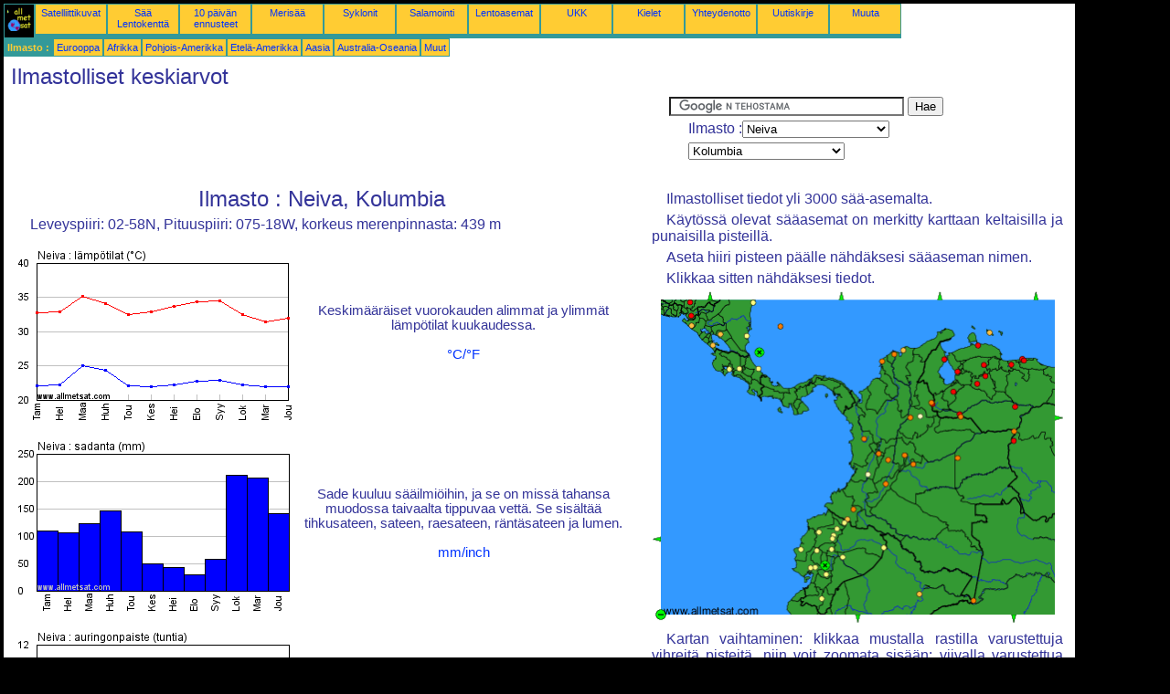

--- FILE ---
content_type: text/html; charset=UTF-8
request_url: https://fi.allmetsat.com/ilmasto/kolumbia.php?code=80315
body_size: 4861
content:
<!doctype html>
<html lang="fi" dir="ltr"><head><META charset="UTF-8">
<title>Ilmasto : Neiva, ,  Kolumbia</title><meta name="description" content="Ilmastolliset keskiarvot: lämpötilat, sadanta, auringonpaiste, Neiva   Kolumbia"><meta name="author" content="allmetsat">
<meta name="viewport" content="width=device-width, initial-scale=1.0">
<link rel="stylesheet" href="https://www.allmetsat.com/data/stylem.css">
<script async src="//pagead2.googlesyndication.com/pagead/js/adsbygoogle.js"></script>
<script>
     (adsbygoogle = window.adsbygoogle || []).push({
          google_ad_client: "ca-pub-1098622469731978",
          enable_page_level_ads: true
     });
</script>
<!-- Global site tag (gtag.js) - Google Analytics -->
<script async src="https://www.googletagmanager.com/gtag/js?id=UA-9503816-17"></script>
<script>
  window.dataLayer = window.dataLayer || [];
  function gtag(){dataLayer.push(arguments);}
  gtag('js', new Date());

  gtag('config', 'UA-9503816-17');
</script>
</head>
<body class="noir">
<div id="overDiv" style="position:absolute; visibility:hidden; z-index:1000;"></div>
<script src="https://www.allmetsat.com/data/overlib_mini.js"></script>
<div id="main"><div class="vert">
<div class="noir"><a href="https://fi.allmetsat.com/index.html" target="_top"><img src="https://www.allmetsat.com/img/logo_allmetsat_p2.gif" alt="Etusivu" width="26" height="26"></a></div>
<div class="oranf"><a href="https://fi.allmetsat.com/kuvat/etela-amerikka.php">Satelliittikuvat</a></div>
<div class="oranf"><a href="https://fi.allmetsat.com/metar-taf/kolumbia.php?icao=SKNV">Sää Lentokenttä</a></div><div class="oranf"><a href="https://fi.allmetsat.com/saaennuste/kolumbia.php?city=neiva-co">10 päivän ennusteet</a></div><div class="oranf"><a href="https://fi.allmetsat.com/merisaa/keski-amerikka.php">Merisää</a></div>
<div class="oranf"><a href="https://fi.allmetsat.com/kuvat/sykloni-atlantin.php">Syklonit</a></div>
<div class="oranf"><a href="https://fi.allmetsat.com/salama.php">Salamointi</a></div>
<div class="oranf"><a href="https://fi.allmetsat.com/lentoasema/kolumbia.php?icao=SKNV">Lentoasemat</a></div><div class="oranf"><a href="https://fi.allmetsat.com/faq.php">UKK</a></div>
<div class="oranf"><a href="https://fi.allmetsat.com/kielilla.php">Kielet</a></div>
<div class="oranf"><a href="https://fi.allmetsat.com/yhteystiedot.php">Yhteydenotto</a></div>
<div class="oranf"><a href="https://fi.allmetsat.com/news.php">Uutiskirje</a></div>
<div class="oranf"><a href="https://fi.allmetsat.com/disclaimer.php">Muuta</a></div>
</div>
<div class="vert">
 <div class="vertb">Ilmasto :</div>
 <div class="orang"><a href="https://fi.allmetsat.com/ilmasto/eurooppa.php">Eurooppa</a></div>
 <div class="orang"><a href="https://fi.allmetsat.com/ilmasto/afrikka.php">Afrikka</a></div>
 <div class="orang"><a href="https://fi.allmetsat.com/ilmasto/pohjois-amerikka.php">Pohjois-Amerikka</a></div>
 <div class="orang"><a href="https://fi.allmetsat.com/ilmasto/etela-amerikka.php">Etelä-Amerikka</a></div>
 <div class="orang"><a href="https://fi.allmetsat.com/ilmasto/aasia.php">Aasia</a></div>
 <div class="orang"><a href="https://fi.allmetsat.com/ilmasto/australia-oseania.php">Australia-Oseania</a></div>
 <div class="orang"><a href="https://fi.allmetsat.com/ilmasto/index.html">Muut</a></div>
</div>
<div class="c5b"><h1>Ilmastolliset keskiarvot</h1></div>
<div class="pub">
<ins class="adsbygoogle adslot_728"
     style="display:block"
     data-ad-client="ca-pub-1098622469731978"
     data-ad-slot="5850133930"></ins>
<script async src="//pagead2.googlesyndication.com/pagead/js/adsbygoogle.js"></script>
<script>(adsbygoogle = window.adsbygoogle || []).push({});</script>
</div><div id="google">
<form action="https://fi.allmetsat.com/google.html" id="cse-search-box">
  <div>
    <input type="hidden" name="cx" value="partner-pub-1098622469731978:4427064431" />
    <input type="hidden" name="cof" value="FORID:10" />
    <input type="hidden" name="ie" value="UTF-8" />
    <input type="text" name="q" size="30" />
    <input type="submit" name="sa" value="Hae" />
  </div>
</form>
<script type="text/javascript" src="https://www.google.com/coop/cse/brand?form=cse-search-box&amp;lang=fi"></script>
<p>Ilmasto :<select onchange="javascript:location.href = this.value;">
     <option value="kolumbia.php?code=80315">Neiva</option>
     <option value="kolumbia.php?code=80427">Acarigua</option>
     <option value="kolumbia.php?code=80099">Arauca</option>
     <option value="kolumbia.php?code=80410">Barquisimeto</option>
     <option value="kolumbia.php?code=80091">Barrancabermeja</option>
     <option value="kolumbia.php?code=80028">Barranquilla</option>
     <option value="kolumbia.php?code=78745">Bluefields</option>
     <option value="kolumbia.php?code=80222">Bogotá</option>
     <option value="kolumbia.php?code=80094">Bucaramanga</option>
     <option value="kolumbia.php?code=80259">Cali</option>
     <option value="kolumbia.php?code=84226">Canar</option>
     <option value="kolumbia.php?code=80415">Caracas</option>
     <option value="kolumbia.php?code=80022">Cartagena</option>
     <option value="kolumbia.php?code=78739">Chinandega</option>
     <option value="kolumbia.php?code=78724">Choluteca</option>
     <option value="kolumbia.php?code=80403">Coro</option>
     <option value="kolumbia.php?code=80097">Cúcuta</option>
     <option value="kolumbia.php?code=78988">Curaçao</option>
     <option value="kolumbia.php?code=80241">Gaviotas</option>
     <option value="kolumbia.php?code=80428">Guanare</option>
     <option value="kolumbia.php?code=80448">Guasdualito</option>
     <option value="kolumbia.php?code=84203">Guayaquil</option>
     <option value="kolumbia.php?code=80214">Ibagué</option>
     <option value="kolumbia.php?code=80370">Ipiales</option>
     <option value="kolumbia.php?code=84377">Iquitos</option>
     <option value="kolumbia.php?code=84088">Izobamba-Santa Cata.</option>
     <option value="kolumbia.php?code=78735">Juigalpa</option>
     <option value="kolumbia.php?code=80416">La Carlota</option>
     <option value="kolumbia.php?code=84050">La Concordia</option>
     <option value="kolumbia.php?code=80398">Leticia</option>
     <option value="kolumbia.php?code=78767">Limón</option>
     <option value="kolumbia.php?code=84270">Loja</option>
     <option value="kolumbia.php?code=80407">Maracaibo</option>
     <option value="kolumbia.php?code=80413">Maracay</option>
     <option value="kolumbia.php?code=80425">Mene Grande</option>
     <option value="kolumbia.php?code=80438">Mérida</option>
     <option value="kolumbia.php?code=84202">Milagro</option>
     <option value="kolumbia.php?code=80315">Neiva</option>
     <option value="kolumbia.php?code=84132">Nuevo Rocafuerte</option>
     <option value="kolumbia.php?code=84051">Otavalo</option>
     <option value="kolumbia.php?code=80342">Pasto</option>
     <option value="kolumbia.php?code=80210">Pereira</option>
     <option value="kolumbia.php?code=84140">Pichilingue</option>
     <option value="kolumbia.php?code=84135">Porto Viejo-Granja</option>
     <option value="kolumbia.php?code=80457">Puerto Ayacucho</option>
     <option value="kolumbia.php?code=78730">Puerto Cabezas</option>
     <option value="kolumbia.php?code=80139">Puerto Carreño</option>
     <option value="kolumbia.php?code=78760">Puntarenas</option>
     <option value="kolumbia.php?code=84179">Puyo</option>
     <option value="kolumbia.php?code=80144">Quibdó</option>
     <option value="kolumbia.php?code=84072">Quito</option>
     <option value="kolumbia.php?code=78733">Rivas</option>
     <option value="kolumbia.php?code=84143">Rumipamba</option>
     <option value="kolumbia.php?code=80001">San Andrés</option>
     <option value="kolumbia.php?code=80447">San Antonio del Táchira</option>
     <option value="kolumbia.php?code=80450">San Fernando de Apure</option>
     <option value="kolumbia.php?code=84036">San Gabriel</option>
     <option value="kolumbia.php?code=78762">San José</option>
     <option value="kolumbia.php?code=80009">Santa Marta</option>
     <option value="kolumbia.php?code=78720">Tegucigalpa</option>
     <option value="kolumbia.php?code=80234">Villavicencio</option>
</select></p>
<p><select onchange="javascript:location.href = this.value;">
     <option value="kolumbia.php">Kolumbia</option>
     <option value="guatemala-belize-el-salvador-honduras.php">Belize</option>
     <option value="brasilia.php">Brasilia</option>
     <option value="nicaragua-costa-rica-panama.php">Costa Rica</option>
     <option value="dominikaaninen-tasavalta-haiti.php">Dominikaaninen tasavalta</option>
     <option value="ecuador.php">Ecuador</option>
     <option value="guatemala-belize-el-salvador-honduras.php">El Salvador</option>
     <option value="etela-amerikka.php">Etelä-Amerikka</option>
     <option value="galapagossaaret.php">Galápagossaaret</option>
     <option value="guatemala-belize-el-salvador-honduras.php">Guatemala</option>
     <option value="dominikaaninen-tasavalta-haiti.php">Haiti</option>
     <option value="guatemala-belize-el-salvador-honduras.php">Honduras</option>
     <option value="kuuba-jamaika.php">Jamaika</option>
     <option value="kuuba-jamaika.php">Kuuba</option>
     <option value="nicaragua-costa-rica-panama.php">Nicaragua</option>
     <option value="nicaragua-costa-rica-panama.php">Panama</option>
     <option value="peru.php">Peru</option>
     <option value="puerto-rico-pienet-antillit.php">Pienet Antillit</option>
     <option value="puerto-rico-pienet-antillit.php">Puerto Rico</option>
     <option value="venezuela.php">Venezuela</option>
</select></p></div>
<div class="c4b">
<h1>Ilmasto : Neiva, Kolumbia</h1><p>Leveyspiiri: 02-58N, Pituuspiiri: 075-18W, korkeus merenpinnasta: 439 m</p><table width=100%><tr><td><IMG SRC="courbe_C.php?values=22.2,22.3,25.1,24.5,22.2,22.0,22.4,22.9,23.0,22.3,22.1,22.0,32.9,33.0,35.3,34.2,32.6,33.0,33.8,34.5,34.6,32.6,31.5,32.0,Neiva"><td>Keskimääräiset vuorokauden alimmat ja ylimmät lämpötilat kuukaudessa.<br><br><a href=../yksikot.php>°C/°F</a></td></tr></table><table width=100%><tr><td><IMG SRC="histo_mm.php?values=110.0,107.0,124.0,148.0,109.0,50.0,44.0,30.0,59.0,212.0,208.0,142.0,Neiva"><td>Sade kuuluu sääilmiöihin, ja se on missä tahansa muodossa taivaalta tippuvaa vettä. Se sisältää tihkusateen, sateen, raesateen, räntäsateen ja lumen.<br><br><a href=../yksikot.php>mm/inch</a></td></tr></table><table width=100%><tr><td><IMG SRC="histo_nh.php?values=6.4,5.5,5.0,4.9,5.4,5.6,5.7,5.4,5.5,5.4,5.5,6.1,Neiva"><td>Keskimääräinen päivittäinen auringonpaisteen kesto tunteina kuukaudessa.</td></tr></table></div><div class="c3">
<p>Ilmastolliset tiedot yli 3000 sää-asemalta.</p>
<p>Käytössä olevat sääasemat on merkitty karttaan keltaisilla ja punaisilla pisteillä.</p>
<p>Aseta hiiri pisteen päälle nähdäksesi sääaseman nimen.</p>
<p>Klikkaa sitten nähdäksesi tiedot.</p>

<map NAME="zone">
<area SHAPE=CIRCLE href="kolumbia.php?code=80001" coords="140,38,4" onmouseover="return overlib('San Andrés');" onmouseout="nd();">
<area SHAPE=CIRCLE href="kolumbia.php?code=80009" coords="274,64,4" onmouseover="return overlib('Santa Marta');" onmouseout="nd();">
<area SHAPE=CIRCLE href="kolumbia.php?code=80022" coords="251,76,4" onmouseover="return overlib('Cartagena');" onmouseout="nd();">
<area SHAPE=CIRCLE href="kolumbia.php?code=80028" coords="265,69,4" onmouseover="return overlib('Barranquilla');" onmouseout="nd();">
<area SHAPE=CIRCLE href="kolumbia.php?code=80091" coords="282,138,4" onmouseover="return overlib('Barrancabermeja');" onmouseout="nd();">
<area SHAPE=CIRCLE href="kolumbia.php?code=80097" coords="305,122,4" onmouseover="return overlib('Cúcuta');" onmouseout="nd();">
<area SHAPE=CIRCLE href="kolumbia.php?code=80099" coords="337,137,4" onmouseover="return overlib('Arauca');" onmouseout="nd();">
<area SHAPE=CIRCLE href="kolumbia.php?code=80139" coords="396,153,4" onmouseover="return overlib('Puerto Carreño');" onmouseout="nd();">
<area SHAPE=CIRCLE href="kolumbia.php?code=80144" coords="231,161,4" onmouseover="return overlib('Quibdó');" onmouseout="nd();">
<area SHAPE=CIRCLE href="kolumbia.php?code=80210" coords="247,178,4" onmouseover="return overlib('Pereira');" onmouseout="nd();">
<area SHAPE=CIRCLE href="kolumbia.php?code=80214" coords="258,185,4" onmouseover="return overlib('Ibagué');" onmouseout="nd();">
<area SHAPE=CIRCLE href="kolumbia.php?code=80222" coords="276,179,4" onmouseover="return overlib('Bogotá');" onmouseout="nd();">
<area SHAPE=CIRCLE href="kolumbia.php?code=80234" coords="285,189,4" onmouseover="return overlib('Villavicencio');" onmouseout="nd();">
<area SHAPE=CIRCLE href="kolumbia.php?code=80241" coords="334,182,4" onmouseover="return overlib('Gaviotas');" onmouseout="nd();">
<area SHAPE=CIRCLE href="kolumbia.php?code=80315" coords="255,211,4" onmouseover="return overlib('Neiva');" onmouseout="nd();">
<area SHAPE=CIRCLE href="kolumbia.php?code=80342" coords="220,239,4" onmouseover="return overlib('Pasto');" onmouseout="nd();">
<area SHAPE=CIRCLE href="kolumbia.php?code=80398" coords="351,339,4" onmouseover="return overlib('Leticia');" onmouseout="nd();">
<area SHAPE=CIRCLE href="kolumbia.php?code=84036" coords="210,253,4" onmouseover="return overlib('San Gabriel');" onmouseout="nd();">
<area SHAPE=CIRCLE href="kolumbia.php?code=84050" coords="182,264,4" onmouseover="return overlib('La Concordia');" onmouseout="nd();">
<area SHAPE=CIRCLE href="kolumbia.php?code=84051" coords="202,260,4" onmouseover="return overlib('Otavalo');" onmouseout="nd();">
<area SHAPE=CIRCLE href="kolumbia.php?code=84072" coords="198,267,4" onmouseover="return overlib('Quito');" onmouseout="nd();">
<area SHAPE=CIRCLE href="kolumbia.php?code=84088" coords="197,271,4" onmouseover="return overlib('Izobamba-Santa Cata.');" onmouseout="nd();">
<area SHAPE=CIRCLE href="kolumbia.php?code=84132" coords="253,281,4" onmouseover="return overlib('Nuevo Rocafuerte');" onmouseout="nd();">
<area SHAPE=CIRCLE href="kolumbia.php?code=84135" coords="162,283,4" onmouseover="return overlib('Porto Viejo-Granja');" onmouseout="nd();">
<area SHAPE=CIRCLE href="kolumbia.php?code=84140" coords="180,284,4" onmouseover="return overlib('Pichilingue');" onmouseout="nd();">
<area SHAPE=CIRCLE href="kolumbia.php?code=84143" coords="196,282,4" onmouseover="return overlib('Rumipamba');" onmouseout="nd();">
<area SHAPE=CIRCLE href="kolumbia.php?code=84179" coords="208,291,4" onmouseover="return overlib('Puyo');" onmouseout="nd();">
<area SHAPE=CIRCLE href="kolumbia.php?code=84202" coords="178,302,4" onmouseover="return overlib('Milagro');" onmouseout="nd();">
<area SHAPE=CIRCLE href="kolumbia.php?code=84203" coords="173,303,4" onmouseover="return overlib('Guayaquil');" onmouseout="nd();">
<area SHAPE=CIRCLE href="kolumbia.php?code=84226" coords="190,310,4" onmouseover="return overlib('Canar');" onmouseout="nd();">
<area SHAPE=CIRCLE href="kolumbia.php?code=84270" coords="185,337,4" onmouseover="return overlib('Loja');" onmouseout="nd();">
<area SHAPE=CIRCLE href="kolumbia.php?code=78720" coords="41,12,4" onmouseover="return overlib('Tegucigalpa');" onmouseout="nd();">
<area SHAPE=CIRCLE href="kolumbia.php?code=78724" coords="42,26,4" onmouseover="return overlib('Choluteca');" onmouseout="nd();">
<area SHAPE=CIRCLE href="kolumbia.php?code=78988" coords="369,45,4" onmouseover="return overlib('Curaçao');" onmouseout="nd();">
<area SHAPE=CIRCLE href="kolumbia.php?code=78730" coords="110,12,4" onmouseover="return overlib('Puerto Cabezas');" onmouseout="nd();">
<area SHAPE=CIRCLE href="kolumbia.php?code=78733" coords="66,59,4" onmouseover="return overlib('Rivas');" onmouseout="nd();">
<area SHAPE=CIRCLE href="kolumbia.php?code=78735" coords="74,47,4" onmouseover="return overlib('Juigalpa');" onmouseout="nd();">
<area SHAPE=CIRCLE href="kolumbia.php?code=78739" coords="43,37,4" onmouseover="return overlib('Chinandega');" onmouseout="nd();">
<area SHAPE=CIRCLE href="kolumbia.php?code=78745" coords="103,49,4" onmouseover="return overlib('Bluefields');" onmouseout="nd();">
<area SHAPE=CIRCLE href="kolumbia.php?code=84377" coords="292,332,4" onmouseover="return overlib('Iquitos');" onmouseout="nd();">
<area SHAPE=CIRCLE href="kolumbia.php?code=80403" coords="356,59,4" onmouseover="return overlib('Coro');" onmouseout="nd();">
<area SHAPE=CIRCLE href="kolumbia.php?code=80407" coords="319,74,4" onmouseover="return overlib('Maracaibo');" onmouseout="nd();">
<area SHAPE=CIRCLE href="kolumbia.php?code=80410" coords="363,80,4" onmouseover="return overlib('Barquisimeto');" onmouseout="nd();">
<area SHAPE=CIRCLE href="kolumbia.php?code=80413" coords="393,80,4" onmouseover="return overlib('Maracay');" onmouseout="nd();">
<area SHAPE=CIRCLE href="kolumbia.php?code=80415" coords="405,74,4" onmouseover="return overlib('Caracas');" onmouseout="nd();">
<area SHAPE=CIRCLE href="kolumbia.php?code=80416" coords="406,75,4" onmouseover="return overlib('La Carlota');" onmouseout="nd();">
<area SHAPE=CIRCLE href="kolumbia.php?code=80425" coords="334,88,4" onmouseover="return overlib('Mene Grande');" onmouseout="nd();">
<area SHAPE=CIRCLE href="kolumbia.php?code=80427" coords="364,93,4" onmouseover="return overlib('Acarigua');" onmouseout="nd();">
<area SHAPE=CIRCLE href="kolumbia.php?code=80428" coords="355,101,4" onmouseover="return overlib('Guanare');" onmouseout="nd();">
<area SHAPE=CIRCLE href="kolumbia.php?code=80438" coords="329,110,4" onmouseover="return overlib('Mérida');" onmouseout="nd();">
<area SHAPE=CIRCLE href="kolumbia.php?code=80447" coords="306,123,4" onmouseover="return overlib('San Antonio del Táchira');" onmouseout="nd();">
<area SHAPE=CIRCLE href="kolumbia.php?code=80448" coords="336,134,4" onmouseover="return overlib('Guasdualito');" onmouseout="nd();">
<area SHAPE=CIRCLE href="kolumbia.php?code=80450" coords="397,126,4" onmouseover="return overlib('San Fernando de Apure');" onmouseout="nd();">
<area SHAPE=CIRCLE href="kolumbia.php?code=80457" coords="395,164,4" onmouseover="return overlib('Puerto Ayacucho');" onmouseout="nd();">
<area SHAPE=CIRCLE href="kolumbia.php?code=80094" coords="293,137,4" onmouseover="return overlib('Bucaramanga');" onmouseout="nd();">
<area SHAPE=CIRCLE href="kolumbia.php?code=80259" coords="236,200,4" onmouseover="return overlib('Cali');" onmouseout="nd();">
<area SHAPE=CIRCLE href="kolumbia.php?code=80370" coords="213,249,4" onmouseover="return overlib('Ipiales');" onmouseout="nd();">
<area SHAPE=CIRCLE href="kolumbia.php?code=78760" coords="84,85,4" onmouseover="return overlib('Puntarenas');" onmouseout="nd();">
<area SHAPE=CIRCLE href="kolumbia.php?code=78762" coords="95,84,4" onmouseover="return overlib('San José');" onmouseout="nd();">
<area SHAPE=CIRCLE href="kolumbia.php?code=78767" coords="116,84,4" onmouseover="return overlib('Limón');" onmouseout="nd();">
<area SHAPE=POLY href="guatemala-belize-el-salvador-honduras.php" coords="59,9,67,9,63,1" onmouseover="return overlib('Guatemala, Belize, El Salvador, Honduras');" onmouseout="nd();">
<area SHAPE=POLY href="puerto-rico-pienet-antillit.php" coords="416,9,424,9,420,1" onmouseover="return overlib('Puerto Rico, Pienet Antillit');" onmouseout="nd();">
<area SHAPE=POLY href="dominikaaninen-tasavalta-haiti.php" coords="310,9,318,9,314,1" onmouseover="return overlib('Haiti, Dominikaaninen tasavalta');" onmouseout="nd();">
<area SHAPE=POLY href="kuuba-jamaika.php" coords="203,9,211,9,207,1" onmouseover="return overlib('Kuuba, Jamaika');" onmouseout="nd();">
<area SHAPE=POLY href="peru.php" coords="221,354,229,354,225,362" onmouseover="return overlib('Peru');" onmouseout="nd();">
<area SHAPE=POLY href="galapagossaaret.php" coords="9,275,9,267,1,271" onmouseover="return overlib('Galápagossaaret');" onmouseout="nd();">
<area SHAPE=POLY href="brasilia.php" coords="391,354,399,354,395,362" onmouseover="return overlib('Brasilia');" onmouseout="nd();">
<area SHAPE=POLY href="venezuela.php" coords="440,134,440,142,448,138" onmouseover="return overlib('Venezuela');" onmouseout="nd();">
<area SHAPE=CIRCLE href="nicaragua-costa-rica-panama.php" coords="117,66,5" onmouseover="return overlib('Nicaragua, Costa Rica, Panama');" onmouseout="nd();">
<area SHAPE=CIRCLE href="ecuador.php" coords="189,300,5" onmouseover="return overlib('Ecuador');" onmouseout="nd();">
<area SHAPE=CIRCLE href="etela-amerikka.php" coords="9,354,5" onmouseover="return overlib('Etelä-Amerikka');" onmouseout="nd();">
</map><img src="https://www.allmetsat.com/img/climat/c268.gif" width="449" height="363" USEMAP="#zone">
<p>Kartan vaihtaminen: klikkaa mustalla rastilla varustettuja vihreitä pisteitä, niin voit zoomata sisään; viivalla varustettua vihreää pistettä, niin voit zoomata ulos tai vihreitä nuolia, niin pääset viereisille kartoille.</p>

<script type="text/javascript" src="https://www.allmetsat.com/data/pub/google_fi_336x280.js"></script><script type="text/javascript" src="https://pagead2.googlesyndication.com/pagead/show_ads.js"></script></div><br>
<div id="footer"><p>Tällä sivustolla oleviin tietoihin sovelletaan <a href="https://fi.allmetsat.com/disclaimer.php">vastuuvapauslauseketta</a></p></div>
<div class="vert">
 <div class="vertb">Ilmasto :</div>
 <div class="orang"><a href="https://fi.allmetsat.com/ilmasto/eurooppa.php">Eurooppa</a></div>
 <div class="orang"><a href="https://fi.allmetsat.com/ilmasto/afrikka.php">Afrikka</a></div>
 <div class="orang"><a href="https://fi.allmetsat.com/ilmasto/pohjois-amerikka.php">Pohjois-Amerikka</a></div>
 <div class="orang"><a href="https://fi.allmetsat.com/ilmasto/etela-amerikka.php">Etelä-Amerikka</a></div>
 <div class="orang"><a href="https://fi.allmetsat.com/ilmasto/aasia.php">Aasia</a></div>
 <div class="orang"><a href="https://fi.allmetsat.com/ilmasto/australia-oseania.php">Australia-Oseania</a></div>
 <div class="orang"><a href="https://fi.allmetsat.com/ilmasto/index.html">Muut</a></div>
</div>
<div class="vert">
<div class="orang"><a href="https://fi.allmetsat.com/kuvat/etela-amerikka.php">Satelliittikuvat</a></div>
<div class="orang"><a href="https://fi.allmetsat.com/metar-taf/kolumbia.php?icao=SKNV">Sää Lentokenttä</a></div><div class="orang"><a href="https://fi.allmetsat.com/saaennuste/kolumbia.php?city=neiva-co">10 päivän ennusteet</a></div><div class="orang"><a href="https://fi.allmetsat.com/merisaa/keski-amerikka.php">Merisää</a></div>
<div class="orang"><a href="https://fi.allmetsat.com/kuvat/sykloni-atlantin.php">Syklonit</a></div>
<div class="orang"><a href="https://fi.allmetsat.com/salama.php">Salamointi</a></div>
<div class="orang"><a href="https://fi.allmetsat.com/lentoasema/kolumbia.php?icao=SKNV">Lentoasemat</a></div><div class="orang"><a href="https://fi.allmetsat.com/faq.php">UKK</a></div>
<div class="orang"><a href="https://fi.allmetsat.com/kielilla.php">Kielet</a></div>
<div class="orang"><a href="https://fi.allmetsat.com/yhteystiedot.php">Yhteydenotto</a></div>
<div class="orang"><a href="https://fi.allmetsat.com/news.php">Uutiskirje</a></div>
<div class="orang"><a href="https://fi.allmetsat.com/disclaimer.php">Muuta</a></div>
</div>
<div class="c5b">
 <!-- AddThis Button BEGIN -->
 <div class="addthis_toolbox addthis_default_style ">
  <a class="addthis_button_preferred_1"></a>
  <a class="addthis_button_preferred_2"></a>
  <a class="addthis_button_preferred_3"></a>
  <a class="addthis_button_preferred_4"></a>
  <a class="addthis_button_compact"></a>
 </div>
 <script type="text/javascript" src="https://s7.addthis.com/js/250/addthis_widget.js#pubid=xa-4f37ede978ec5e25"></script>
 <!-- AddThis Button END -->
</div>
<script> 
var $buoop = {c:2}; 
function $buo_f(){ 
 var e = document.createElement("script"); 
 e.src = "//browser-update.org/update.min.js"; 
 document.body.appendChild(e);
};
try {document.addEventListener("DOMContentLoaded", $buo_f,false)}
catch(e){window.attachEvent("onload", $buo_f)}
</script> 
</div></body></html>


--- FILE ---
content_type: text/html; charset=utf-8
request_url: https://www.google.com/recaptcha/api2/aframe
body_size: 114
content:
<!DOCTYPE HTML><html><head><meta http-equiv="content-type" content="text/html; charset=UTF-8"></head><body><script nonce="u22yhGI8sswaM-2bPs-OMg">/** Anti-fraud and anti-abuse applications only. See google.com/recaptcha */ try{var clients={'sodar':'https://pagead2.googlesyndication.com/pagead/sodar?'};window.addEventListener("message",function(a){try{if(a.source===window.parent){var b=JSON.parse(a.data);var c=clients[b['id']];if(c){var d=document.createElement('img');d.src=c+b['params']+'&rc='+(localStorage.getItem("rc::a")?sessionStorage.getItem("rc::b"):"");window.document.body.appendChild(d);sessionStorage.setItem("rc::e",parseInt(sessionStorage.getItem("rc::e")||0)+1);localStorage.setItem("rc::h",'1769828899777');}}}catch(b){}});window.parent.postMessage("_grecaptcha_ready", "*");}catch(b){}</script></body></html>